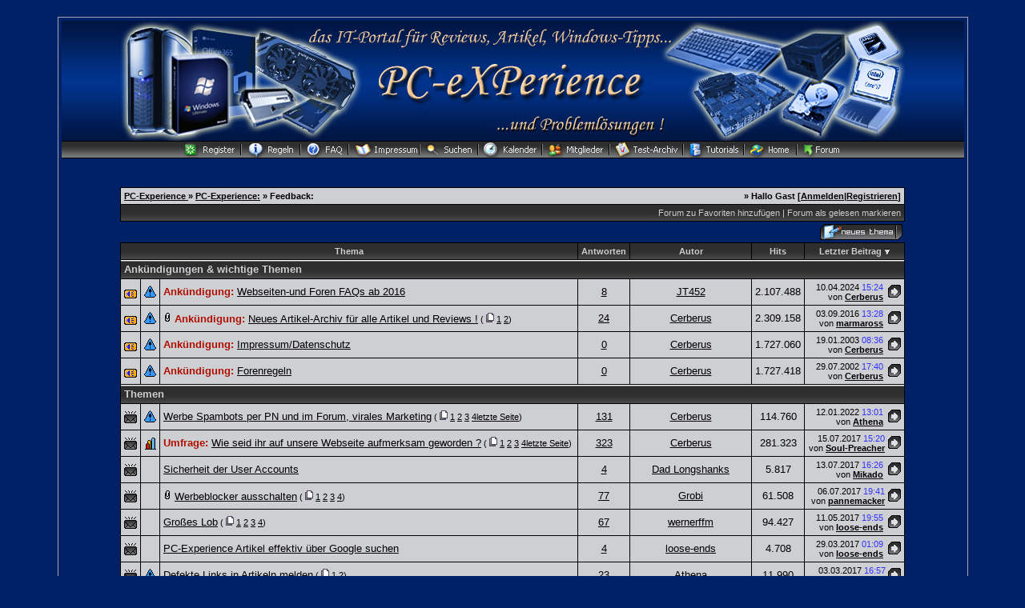

--- FILE ---
content_type: text/html; charset=Windows-1252
request_url: https://www.pc-experience.de/wbb2/board.php?boardid=40&sid=7590638e9f2c39479807a54d1a635a51
body_size: 7008
content:
<?xml version="1.0" encoding="Windows-1252 "?>
<!DOCTYPE html PUBLIC "-//W3C//DTD XHTML 1.0 Transitional//EN" "http://www.w3.org/TR/xhtml1/DTD/xhtml1-transitional.dtd">
<html xmlns="http://www.w3.org/1999/xhtml" dir="ltr" lang="de" xml:lang="de">
<head>
<title>PC-Experience  |  Feedback:</title>
<meta http-equiv="Content-Type" content="text/html; charset=Windows-1252 " />


<h1><title>PC-Experience - IT-Portal für Reviews, Artikel, Windows Tipps und Problemlösungen -</title></h1>
<meta name="Keywords" content="Reviews, Workshops, Windows Tipps, Anleitungen, News, Hardware, Tutorials, Windows Hilfe, Software Hilfe, Tests, Ratgeber" />
<meta name="Description" content="PC-Experience bietet Hardware Reviews, Workshops und Tutorials zu Hard- und Software-Themen, kostenlose technische Problemlösungen, Windows Tipps, Tricks, aktuelle News" />
<meta name="siteinfo" content="robots.txt" />
<meta name="page-type" content="Online Magazin" />
<meta name="robots" content="index, follow" />
<meta name="revisit-after" content="1 days" />
<meta name="audience" content="all" />
<meta name="doc-type" content="public" />
<meta name="classification" content="internet" />
<meta name="distribution" content="global" />
<meta name="Identifier-URL" content="https://www.pc-experience.de/" />
<meta name="copyright" content="PC-Experience" />
<meta name="publisher" content="PC-Experience" />
<meta name="author" content="PC-Experience" />
<meta name="date" content="2002-08-6T18:12:04+0100" />
<meta name="msvalidate.01" content="9E43B7FC360E56F1B151C17017D3C016" />
<meta http-equiv="imagetoolbar" content="false" />
<meta http-equiv="X-UA-Compatible" content="IE=EmulateIE7" /> 
<meta name="application-name" content="PC-Experience" />
<meta name="msapplication-tooltip" content="PC-Experience - das IT-Portal " />
<meta name="msapplication-task"  content="name=Artikel-Archiv;  action-uri=https://www.pc-experience.de/wbb2/Artikelarchiv.php; icon-uri=http://www.pc-experience.de/images/favicon2.ico" />
<meta name="msapplication-task"  content="name=Tutorials;  action-uri=https://www.pc-experience.de/wbb2/Artikel.php; icon-uri=http://www.pc-experience.de/images/favicon2.ico" />
<meta name="msapplication-task"  content="name=Reviews;  action-uri=https://www.pc-experience.de/wbb2/Reviews.php; icon-uri=http://www.pc-experience.de/images/favicon2.ico" />
<meta name="msapplication-task"  content="name=Forum;  action-uri=https://www.pc-experience.de/wbb2/index.php; icon-uri=http://www.pc-experience.de/images/favicon2.ico" />
<meta name="msapplication-starturl" content="https://www.pc-experience.de" />
<meta name="msapplication-window" content="width=1024;height=600" />
<meta name="format-detection" content="telephone=no" />
<meta name="y_key" content="1533fc859f429743" />
<meta http-equiv="content-Type" content="text/html; charset=iso-8859-1" />
<LINK REL="SHORTCUT ICON" HREF="https://www.pc-experience.de/images/favicon.ico" />
<link rel="canonical" href="https://www.pc-experience.de" />
<meta name="viewport" content="width=device-width, initial-scale=1.0" />

<link rel="index" href="index.php?sid=024e8fbe6cecc77da3f7b7edb76b7e3b" />
<link rel="help" href="misc.php?action=faq&amp;sid=024e8fbe6cecc77da3f7b7edb76b7e3b" />
<link rel="search" href="search.php?sid=024e8fbe6cecc77da3f7b7edb76b7e3b" />
<link rel="up" href="javascript:self.scrollTo(0,0);" />
<link rel="copyright" href="http://www.woltlab.de" />


<style type="text/css">
 <!--
body {
 color: #cecfd2;
 background-color: #002166;
 font-family: tahoma,helvetica;
 
}

body a:link, body a:visited, body a:active {
 color: #cecfd2;
 text-decoration: underline;
 
}
body a:hover {
 color: #cecfd2;
 text-decoration: none;
 
}


.logobackground {
 background-image: url(images/Logo_ecke.jpg); 
}



.mainpage {
 background-color: #002166;
}



.tableoutborder {
 background-color: #A3AAB1;
}



.tableinborder {
 background-color: #000000;
}

.threadline {
 color: #000000;
 background-color: #000000;
 height: 1px;
 border: 0;
}


.tabletitle {
 color: #cecfd2;
 background-color: 002166;
 background-image: url(images/cellpic.gif);
}


.tabletitle_fc {
 color: #cecfd2;
}


.inposttable {
 background-color: #cecfd2;
 
}

.tabletitle a:link, .tabletitle a:visited, .tabletitle a:active { 
 color: #cecfd2;
 text-decoration: none;
 
}
.tabletitle a:hover { 
 color: #cecfd2;
 text-decoration: underline;
 
}

.smallfont {
 font-size: 11px;
 font-family: Tahoma,Helvetica;
 color: #000000;
 
}

.normalfont {
 font-size: 13px;
 font-family: Tahoma,Helvetica;
 color: #000000;
 
}

.tablecat {
 color: #cecfd2;
 background-color: #002166;
 background-image: url(images/cellpic06.gif); }
.clsCursor { cursor: hand}
}


.tablecat_fc {
 color: #cecfd2;
}


.tablecat a:link, .tablecat a:visited, .tablecat a:active {
 color: #cecfd2;
 text-decoration: underline;
 
}
.tablecat a:hover { 
 color: #3333ff;
 text-decoration: none;
 
}

.tableb {
 color: #000000;
 background-color: #cecfd2;
 
}


.tableb_fc {
 color: #000000;
}


.tableb a:link, .tableb a:visited, .tableb a:active { 
 color: #000000;
 text-decoration: underline;
 
}
.tableb a:hover { 
 color: #000000;
 text-decoration: none;
 
}

.tablea {
 color: #000000;
 background-color: #cecfd2;
 
}


.tablea_fc {
 color: #000000;
}


.tablea a:link, .tablea a:visited, .tablea a:active {
 color: #000000;
 text-decoration: underline;
 
}
.tablea a:hover { 
 color: #3333ff;
 text-decoration: none;
 
}

.prefix {
 color: #b00e00;
 
 
 
}

.time {
 color: #3333ff;
 
 
 
}

.highlight {
 color: #ff162b;
 font-weight: bold;
 
 
}

select {
 font-size: 12px;
 font-family: tahoma,helvetica;
 color: #000000;
 background-color: #cecfd2;
 
}

textarea {
 font-size: 12px;
 font-family: tahoma,helvetica;
 color: #000000;
 background-color: #cecfd2;
 
}

.input {
 font-size: 12px;
 font-family: tahoma,helvetica;
 color: #000000;
 background-color: #cecfd2;
 border:1px solid #000000;
 border-top-width : 1px;
 border-right-width : 1px;
 border-bottom-width : 1px;
 border-left-width : 1px;
 text-indent : 2px;
}

.publicevent {
 color: #ef0022;
 
}

.privateevent {
 color: blue;
 
}

.hoverMenu {
 display: none;
 position: absolute;
 z-index: 10;
 padding: 5px;
 border: 1px solid #000000;
 color: #000000;
 background-color: #cecfd2;
}
.hoverMenu ul {
 list-style-type: none;
 margin: 0;
 padding: 0;
 
}
.hoverMenu ul li {
 text-align: left;
 padding: 0;
}

.todaycolor {color: #e12400;}



form {
 padding:0px;
 margin:0px;
}

pre {
 padding:0px;
 margin:0px;
}

-->
</style>
	



<link rel="first" href="board.php?boardid=40&amp;daysprune=1000&amp;sortfield=lastposttime&amp;sortorder=DESC&amp;page=1&amp;sid=024e8fbe6cecc77da3f7b7edb76b7e3b" />
<link rel="last" href="board.php?boardid=40&amp;daysprune=1000&amp;sortfield=lastposttime&amp;sortorder=DESC&amp;page=8&amp;sid=024e8fbe6cecc77da3f7b7edb76b7e3b" />

<link rel="next" href="board.php?boardid=40&amp;daysprune=1000&amp;sortfield=lastposttime&amp;sortorder=DESC&amp;page=2&amp;sid=024e8fbe6cecc77da3f7b7edb76b7e3b" />




<script type="text/javascript">
<!--
function who(threadid) {
 window.open("misc.php?action=whoposted&threadid="+threadid+"&sid=024e8fbe6cecc77da3f7b7edb76b7e3b", "moo", "toolbar=no,scrollbars=yes,resizable=yes,width=250,height=300");
}
//-->
</script>
</head>

<body>
<table style="width:90%" cellpadding="4" cellspacing="1" align="center" border="0" class="tableoutborder">
 <tr>
  <td class="mainpage" align="center">
   <table style="width:100%" border="0" cellspacing="0" cellpadding="0">
    <tr> 
     <td class="logobackground" align="center"><a href="index.php?sid=024e8fbe6cecc77da3f7b7edb76b7e3b"><img src="images/Logo5.jpg" border="0" alt="PC-Experience " title="PC-Experience " /></a></td>
    </tr>
   <tr>
     <td align="center" colspan="3" background="images/top_back_schwarz.gif" height="22" valign="top"><span class="smallfont"><a href="register.php?sid=024e8fbe6cecc77da3f7b7edb76b7e3b"><img src="images/top_register.gif" border="0" alt="Registrierung" title="Registrierung" /></a><a href="https://www.pc-experience.de/wbb2/thread.php?threadid=15"><img src="images/top_regeln.gif"
 border="0" alt="die Foren-Regeln" title="die Foren-Regeln von PC-Experience" /></a><a href="https://www.pc-experience.de/wbb2/thread.php?threadid=25254"><img src="images/top_faq.gif"
 border="0" alt="die 2016 überarbeiteten FAQs für unser CMS und das Forum" title="die Webseiten und Foren-FAQs ab 2016" /></a><a href="https://www.pc-experience.de/wbb2/thread.php?threadid=2239"><img src="images/top_impressum.gif"
 border="0" alt="Impressum und Datenschutz" title="das Impressum und der Datenschutz" /></a><a href="search.php?sid=024e8fbe6cecc77da3f7b7edb76b7e3b"><img src="images/top_search.gif" border="0" alt="Suche" title="Suche" /></a><a href="https://www.pc-experience.de/wbb2/calendar.php?sid="><img src="images/top_calender.gif" border="0" alt="Kalender" title="zu unserem Kalender" /></a><a href="https://www.pc-experience.de/wbb2/memberslist.php?sid="><img src="images/top_members.gif" border="0" alt="Mitgliederliste" title="die Mitgliederliste" /></a><a href="https://www.pc-experience.de/wbb2/Artikelarchiv.php"><img src="images/top-archiv.gif"
 border="0" alt="zu unseren Artikeln" title="zu unseren Hardware-Reviews und Software-Artikeln" /></a><a href="https://www.pc-experience.de/wbb2/Artikel.php"><img src="images/top_tutorials.gif"
 border="0" alt="Tutorials" title="die Tutorials, Ratgeber und Workshops von PC-Experience" /></a></a></a><a href="https://www.pc-experience.de"><img src="images/top_home.gif"
 border="0" alt="Zur Startseite" title="Zur neuen Homepage von PC-Experience" /></a><a href="index.php?sid=024e8fbe6cecc77da3f7b7edb76b7e3b"><img src="images/top_forum.gif" border="0" alt="zur Forenübersicht" title="zur Foren-Übersicht" alt="Zur Startseite" title="Zur Startseite" /></a></span></td>
    </tr>     
   </table><br />



<br />

<table cellpadding="4" cellspacing="1" border="0" style="width:87%" class="tableinborder">
 <tr>
  <td class="tablea"><table cellpadding="0" cellspacing="0" border="0" style="width:100%">
   <tr class="tablea_fc">
    <td align="left"><span class="smallfont"><b><a href="index.php?sid=024e8fbe6cecc77da3f7b7edb76b7e3b">PC-Experience </a> &raquo; <a href="board.php?boardid=56&amp;sid=024e8fbe6cecc77da3f7b7edb76b7e3b">PC-Experience:</a> &raquo; Feedback:</b></span></td>
    <td align="right"><span class="smallfont"><b>&raquo; Hallo Gast [<a href="login.php?sid=024e8fbe6cecc77da3f7b7edb76b7e3b">Anmelden</a>|<a href="register.php?sid=024e8fbe6cecc77da3f7b7edb76b7e3b">Registrieren</a>]</b></span></td>
   </tr>
  </table></td>
 </tr>
 <tr>
  <td class="tabletitle"><table cellpadding="0" cellspacing="0" border="0" style="width:100%">
   <tr class="tabletitle_fc">
    <td align="left"><span class="smallfont"><font color="#cecfd2"></span></td>
    <td align="right" valign="top"><span class="smallfont"><font color="#cecfd2"><a href="usercp.php?action=addsubscription&amp;boardid=40&amp;sid=024e8fbe6cecc77da3f7b7edb76b7e3b">Forum zu Favoriten hinzuf&uuml;gen</a> | <a href="markread.php?boardid=40&amp;sid=024e8fbe6cecc77da3f7b7edb76b7e3b">Forum als gelesen markieren</a></span></td>
   </tr>
  </table></td>
 </tr>
</table>



<table style="width:87%">
 <tr>
  <td align="left"><span class="smallfont">&nbsp;</span></td>
  <td align="right" valign="bottom"><a href="newthread.php?boardid=40&amp;sid=024e8fbe6cecc77da3f7b7edb76b7e3b"><img src="images/newthread.gif" border="0" alt="Neues Thema erstellen" title="Neues Thema erstellen" /></a></td>
 </tr>
</table>


 <form method="get" action="board.php">
<table cellpadding="4" cellspacing="1" border="0" style="width:87%" class="tableinborder">
 <tr align="center" class="smallfont">
  <td class="tabletitle" colspan="3"><b><a href="board.php?boardid=40&amp;page=1&amp;daysprune=1000&amp;sortfield=topic&amp;sortorder=ASC&amp;sid=024e8fbe6cecc77da3f7b7edb76b7e3b">Thema</a></b> </td>
  <td class="tabletitle" nowrap="nowrap"><b><a href="board.php?boardid=40&amp;page=1&amp;daysprune=1000&amp;sortfield=replycount&amp;sortorder=ASC&amp;sid=024e8fbe6cecc77da3f7b7edb76b7e3b">Antworten</a></b> </td>
  <td class="tabletitle" nowrap="nowrap"><b><a href="board.php?boardid=40&amp;page=1&amp;daysprune=1000&amp;sortfield=starter&amp;sortorder=ASC&amp;sid=024e8fbe6cecc77da3f7b7edb76b7e3b">Autor</a></b> </td>
  <td class="tabletitle" nowrap="nowrap"><b><a href="board.php?boardid=40&amp;page=1&amp;daysprune=1000&amp;sortfield=views&amp;sortorder=ASC&amp;sid=024e8fbe6cecc77da3f7b7edb76b7e3b">Hits</a></b> </td>
  
  <td class="tabletitle" nowrap="nowrap"><b><a href="board.php?boardid=40&amp;page=1&amp;daysprune=1000&amp;sortfield=lastposttime&amp;sortorder=ASC&amp;sid=024e8fbe6cecc77da3f7b7edb76b7e3b">Letzter Beitrag</a></b> <a href="board.php?boardid=40&amp;daysprune=1000&amp;sortfield=lastposttime&amp;sortorder=ASC&amp;sid=024e8fbe6cecc77da3f7b7edb76b7e3b"><img src="images/sortasc.gif" alt="" border="0" /></a></td>
 </tr>
 
 
   <tr>
    <td align="left" class="tablecat" colspan="7"><span class="normalfont"><font color="#cecfd2"><b>Ank&uuml;ndigungen &amp; wichtige Themen</b></span></td>
   </tr>
  
 
 <tr align="center">
  <td class="tablea"><img src="images/announce.gif" border="0" alt="" title="" /></td>
  <td class="tableb"><img src="images/icons/icon3.gif" border="0" alt="Achtung" title="Achtung" /></td>
  <td class="tablea" style="width:80%" align="left"><span class="normalfont">
  
  
  
    
  
  <span class="prefix">
  
  
  
  <b>Ank&uuml;ndigung:</b> 
  
  
  
  
  
  
  
  </span>
  <a href="thread.php?threadid=25254&amp;sid=024e8fbe6cecc77da3f7b7edb76b7e3b">Webseiten-und Foren FAQs ab 2016</a></span><span class="smallfont">
  
  
  
  </span></td>
  
  <td class="tableb"><span class="normalfont"><a href="javascript:who(25254)">8</a></span></td>
  <td class="tablea" style="width:20%"><span class="normalfont"><a href="profile.php?userid=1996&amp;sid=024e8fbe6cecc77da3f7b7edb76b7e3b">JT452</a></span></td>
  <td class="tableb"><span class="normalfont">2.107.488</span></td>
  
  <td class="tablea" align="left"><table cellpadding="0" cellspacing="0" border="0" style="width:100%">
   <tr align="right" class="tablea_fc">
    <td align="right" nowrap="nowrap"><span class="smallfont">10.04.2024 <span class="time">15:24</span><br />
    von <b><a href="profile.php?userid=1&amp;sid=024e8fbe6cecc77da3f7b7edb76b7e3b">Cerberus</a></b></span></td>
    <td nowrap="nowrap"><span class="smallfont">&nbsp;<a href="thread.php?threadid=25254&amp;goto=lastpost&amp;sid=024e8fbe6cecc77da3f7b7edb76b7e3b"><img src="images/lastpost.gif" alt="Zum letzten Beitrag gehen" title="Zum letzten Beitrag gehen" border="0" /></a></span></td>
   </tr>
  </table></td>
 </tr><tr align="center">
  <td class="tablea"><img src="images/announce.gif" border="0" alt="" title="" /></td>
  <td class="tableb"><img src="images/icons/icon3.gif" border="0" alt="Achtung" title="Achtung" /></td>
  <td class="tablea" style="width:80%" align="left"><span class="normalfont">
  
  <img src="images/paperclip.gif" border="0" alt="2 Dateianh&auml;nge enthalten" title="2 Dateianh&auml;nge enthalten" /> 
  
    
  
  <span class="prefix">
  
  
  
  <b>Ank&uuml;ndigung:</b> 
  
  
  
  
  
  
  
  </span>
  <a href="thread.php?threadid=11694&amp;sid=024e8fbe6cecc77da3f7b7edb76b7e3b">Neues Artikel-Archiv für alle Artikel und Reviews !</a></span><span class="smallfont"> ( <img src="images/multipage.gif" border="0" alt="" title="" /> <a href="thread.php?threadid=11694&amp;page=1&amp;sid=024e8fbe6cecc77da3f7b7edb76b7e3b">1</a> <a href="thread.php?threadid=11694&amp;page=2&amp;sid=024e8fbe6cecc77da3f7b7edb76b7e3b">2</a>)</span><span class="smallfont">
  
  
  
  </span></td>
  
  <td class="tableb"><span class="normalfont"><a href="javascript:who(11694)">24</a></span></td>
  <td class="tablea" style="width:20%"><span class="normalfont"><a href="profile.php?userid=1&amp;sid=024e8fbe6cecc77da3f7b7edb76b7e3b">Cerberus</a></span></td>
  <td class="tableb"><span class="normalfont">2.309.158</span></td>
  
  <td class="tablea" align="left"><table cellpadding="0" cellspacing="0" border="0" style="width:100%">
   <tr align="right" class="tablea_fc">
    <td align="right" nowrap="nowrap"><span class="smallfont">03.09.2016 <span class="time">13:28</span><br />
    von <b><a href="profile.php?userid=125873&amp;sid=024e8fbe6cecc77da3f7b7edb76b7e3b">marmaross</a></b></span></td>
    <td nowrap="nowrap"><span class="smallfont">&nbsp;<a href="thread.php?threadid=11694&amp;goto=lastpost&amp;sid=024e8fbe6cecc77da3f7b7edb76b7e3b"><img src="images/lastpost.gif" alt="Zum letzten Beitrag gehen" title="Zum letzten Beitrag gehen" border="0" /></a></span></td>
   </tr>
  </table></td>
 </tr><tr align="center">
  <td class="tablea"><img src="images/announce.gif" border="0" alt="" title="" /></td>
  <td class="tableb"><img src="images/icons/icon3.gif" border="0" alt="Achtung" title="Achtung" /></td>
  <td class="tablea" style="width:80%" align="left"><span class="normalfont">
  
  
  
    
  
  <span class="prefix">
  
  
  
  <b>Ank&uuml;ndigung:</b> 
  
  
  
  
  
  
  
  </span>
  <a href="thread.php?threadid=2239&amp;sid=024e8fbe6cecc77da3f7b7edb76b7e3b">Impressum/Datenschutz</a></span><span class="smallfont">
  
  
  
  </span></td>
  
  <td class="tableb"><span class="normalfont"><a href="javascript:who(2239)">0</a></span></td>
  <td class="tablea" style="width:20%"><span class="normalfont"><a href="profile.php?userid=1&amp;sid=024e8fbe6cecc77da3f7b7edb76b7e3b">Cerberus</a></span></td>
  <td class="tableb"><span class="normalfont">1.727.060</span></td>
  
  <td class="tablea" align="left"><table cellpadding="0" cellspacing="0" border="0" style="width:100%">
   <tr align="right" class="tablea_fc">
    <td align="right" nowrap="nowrap"><span class="smallfont">19.01.2003 <span class="time">08:36</span><br />
    von <b><a href="profile.php?userid=1&amp;sid=024e8fbe6cecc77da3f7b7edb76b7e3b">Cerberus</a></b></span></td>
    <td nowrap="nowrap"><span class="smallfont">&nbsp;<a href="thread.php?threadid=2239&amp;goto=lastpost&amp;sid=024e8fbe6cecc77da3f7b7edb76b7e3b"><img src="images/lastpost.gif" alt="Zum letzten Beitrag gehen" title="Zum letzten Beitrag gehen" border="0" /></a></span></td>
   </tr>
  </table></td>
 </tr><tr align="center">
  <td class="tablea"><img src="images/announce.gif" border="0" alt="" title="" /></td>
  <td class="tableb"><img src="images/icons/icon3.gif" border="0" alt="Achtung" title="Achtung" /></td>
  <td class="tablea" style="width:80%" align="left"><span class="normalfont">
  
  
  
    
  
  <span class="prefix">
  
  
  
  <b>Ank&uuml;ndigung:</b> 
  
  
  
  
  
  
  
  </span>
  <a href="thread.php?threadid=15&amp;sid=024e8fbe6cecc77da3f7b7edb76b7e3b">Forenregeln</a></span><span class="smallfont">
  
  
  
  </span></td>
  
  <td class="tableb"><span class="normalfont"><a href="javascript:who(15)">0</a></span></td>
  <td class="tablea" style="width:20%"><span class="normalfont"><a href="profile.php?userid=1&amp;sid=024e8fbe6cecc77da3f7b7edb76b7e3b">Cerberus</a></span></td>
  <td class="tableb"><span class="normalfont">1.727.418</span></td>
  
  <td class="tablea" align="left"><table cellpadding="0" cellspacing="0" border="0" style="width:100%">
   <tr align="right" class="tablea_fc">
    <td align="right" nowrap="nowrap"><span class="smallfont">29.07.2002 <span class="time">17:40</span><br />
    von <b><a href="profile.php?userid=1&amp;sid=024e8fbe6cecc77da3f7b7edb76b7e3b">Cerberus</a></b></span></td>
    <td nowrap="nowrap"><span class="smallfont">&nbsp;<a href="thread.php?threadid=15&amp;goto=lastpost&amp;sid=024e8fbe6cecc77da3f7b7edb76b7e3b"><img src="images/lastpost.gif" alt="Zum letzten Beitrag gehen" title="Zum letzten Beitrag gehen" border="0" /></a></span></td>
   </tr>
  </table></td>
 </tr>
 
 
   <tr>
    <td align="left" class="tablecat" colspan="7"><span class="normalfont"><font color="#cecfd2"><b>Themen</b></span></td>
   </tr>
  
 
 <tr align="center">
  <td class="tablea"><img src="images/hotfolder.gif" border="0" alt="" title="" /></td>
  <td class="tableb"><img src="images/icons/icon3.gif" border="0" alt="Achtung" title="Achtung" /></td>
  <td class="tablea" style="width:80%" align="left"><span class="normalfont">
  
  
  
    
  
  <span class="prefix">
  
  
  
  
  
  
  
  
  
  
  
  </span>
  <a href="thread.php?threadid=26574&amp;sid=024e8fbe6cecc77da3f7b7edb76b7e3b">Werbe Spambots per PN und im Forum, virales Marketing</a></span><span class="smallfont"> ( <img src="images/multipage.gif" border="0" alt="" title="" /> <a href="thread.php?threadid=26574&amp;page=1&amp;sid=024e8fbe6cecc77da3f7b7edb76b7e3b">1</a> <a href="thread.php?threadid=26574&amp;page=2&amp;sid=024e8fbe6cecc77da3f7b7edb76b7e3b">2</a> <a href="thread.php?threadid=26574&amp;page=3&amp;sid=024e8fbe6cecc77da3f7b7edb76b7e3b">3</a> <a href="thread.php?threadid=26574&amp;page=4&amp;sid=024e8fbe6cecc77da3f7b7edb76b7e3b">4</a><a href="thread.php?threadid=26574&amp;page=7&amp;sid=024e8fbe6cecc77da3f7b7edb76b7e3b">letzte Seite</a>)</span><span class="smallfont">
  
  
  
  </span></td>
  
  <td class="tableb"><span class="normalfont"><a href="javascript:who(26574)">131</a></span></td>
  <td class="tablea" style="width:20%"><span class="normalfont"><a href="profile.php?userid=1&amp;sid=024e8fbe6cecc77da3f7b7edb76b7e3b">Cerberus</a></span></td>
  <td class="tableb"><span class="normalfont">114.760</span></td>
  
  <td class="tablea" align="left"><table cellpadding="0" cellspacing="0" border="0" style="width:100%">
   <tr align="right" class="tablea_fc">
    <td align="right" nowrap="nowrap"><span class="smallfont">12.01.2022 <span class="time">13:01</span><br />
    von <b><a href="profile.php?userid=2&amp;sid=024e8fbe6cecc77da3f7b7edb76b7e3b">Athena</a></b></span></td>
    <td nowrap="nowrap"><span class="smallfont">&nbsp;<a href="thread.php?threadid=26574&amp;goto=lastpost&amp;sid=024e8fbe6cecc77da3f7b7edb76b7e3b"><img src="images/lastpost.gif" alt="Zum letzten Beitrag gehen" title="Zum letzten Beitrag gehen" border="0" /></a></span></td>
   </tr>
  </table></td>
 </tr><tr align="center">
  <td class="tablea"><img src="images/hotfolder.gif" border="0" alt="" title="" /></td>
  <td class="tableb"><img src="images/poll.gif" border="0" alt="" title="" /></td>
  <td class="tablea" style="width:80%" align="left"><span class="normalfont">
  
  
  
    
  
  <span class="prefix">
  
  
  
  
  
  
  
  <b>Umfrage:</b> 
  
  
  
  </span>
  <a href="thread.php?threadid=1215&amp;sid=024e8fbe6cecc77da3f7b7edb76b7e3b">Wie seid ihr auf unsere Webseite aufmerksam geworden ?</a></span><span class="smallfont"> ( <img src="images/multipage.gif" border="0" alt="" title="" /> <a href="thread.php?threadid=1215&amp;page=1&amp;sid=024e8fbe6cecc77da3f7b7edb76b7e3b">1</a> <a href="thread.php?threadid=1215&amp;page=2&amp;sid=024e8fbe6cecc77da3f7b7edb76b7e3b">2</a> <a href="thread.php?threadid=1215&amp;page=3&amp;sid=024e8fbe6cecc77da3f7b7edb76b7e3b">3</a> <a href="thread.php?threadid=1215&amp;page=4&amp;sid=024e8fbe6cecc77da3f7b7edb76b7e3b">4</a><a href="thread.php?threadid=1215&amp;page=17&amp;sid=024e8fbe6cecc77da3f7b7edb76b7e3b">letzte Seite</a>)</span><span class="smallfont">
  
  
  
  </span></td>
  
  <td class="tableb"><span class="normalfont"><a href="javascript:who(1215)">323</a></span></td>
  <td class="tablea" style="width:20%"><span class="normalfont"><a href="profile.php?userid=1&amp;sid=024e8fbe6cecc77da3f7b7edb76b7e3b">Cerberus</a></span></td>
  <td class="tableb"><span class="normalfont">281.323</span></td>
  
  <td class="tablea" align="left"><table cellpadding="0" cellspacing="0" border="0" style="width:100%">
   <tr align="right" class="tablea_fc">
    <td align="right" nowrap="nowrap"><span class="smallfont">15.07.2017 <span class="time">15:20</span><br />
    von <b><a href="profile.php?userid=149020&amp;sid=024e8fbe6cecc77da3f7b7edb76b7e3b">Soul-Preacher</a></b></span></td>
    <td nowrap="nowrap"><span class="smallfont">&nbsp;<a href="thread.php?threadid=1215&amp;goto=lastpost&amp;sid=024e8fbe6cecc77da3f7b7edb76b7e3b"><img src="images/lastpost.gif" alt="Zum letzten Beitrag gehen" title="Zum letzten Beitrag gehen" border="0" /></a></span></td>
   </tr>
  </table></td>
 </tr><tr align="center">
  <td class="tablea"><img src="images/hotfolder.gif" border="0" alt="" title="" /></td>
  <td class="tableb">&nbsp;</td>
  <td class="tablea" style="width:80%" align="left"><span class="normalfont">
  
  
  
    
  
  <span class="prefix">
  
  
  
  
  
  
  
  
  
  
  
  </span>
  <a href="thread.php?threadid=38881&amp;sid=024e8fbe6cecc77da3f7b7edb76b7e3b">Sicherheit der User Accounts</a></span><span class="smallfont">
  
  
  
  </span></td>
  
  <td class="tableb"><span class="normalfont"><a href="javascript:who(38881)">4</a></span></td>
  <td class="tablea" style="width:20%"><span class="normalfont"><a href="profile.php?userid=2354&amp;sid=024e8fbe6cecc77da3f7b7edb76b7e3b">Dad Longshanks</a></span></td>
  <td class="tableb"><span class="normalfont">5.817</span></td>
  
  <td class="tablea" align="left"><table cellpadding="0" cellspacing="0" border="0" style="width:100%">
   <tr align="right" class="tablea_fc">
    <td align="right" nowrap="nowrap"><span class="smallfont">13.07.2017 <span class="time">16:26</span><br />
    von <b><a href="profile.php?userid=456&amp;sid=024e8fbe6cecc77da3f7b7edb76b7e3b">Mikado</a></b></span></td>
    <td nowrap="nowrap"><span class="smallfont">&nbsp;<a href="thread.php?threadid=38881&amp;goto=lastpost&amp;sid=024e8fbe6cecc77da3f7b7edb76b7e3b"><img src="images/lastpost.gif" alt="Zum letzten Beitrag gehen" title="Zum letzten Beitrag gehen" border="0" /></a></span></td>
   </tr>
  </table></td>
 </tr><tr align="center">
  <td class="tablea"><img src="images/hotfolder.gif" border="0" alt="" title="" /></td>
  <td class="tableb">&nbsp;</td>
  <td class="tablea" style="width:80%" align="left"><span class="normalfont">
  
  <img src="images/paperclip.gif" border="0" alt="2 Dateianh&auml;nge enthalten" title="2 Dateianh&auml;nge enthalten" /> 
  
    
  
  <span class="prefix">
  
  
  
  
  
  
  
  
  
  
  
  </span>
  <a href="thread.php?threadid=32567&amp;sid=024e8fbe6cecc77da3f7b7edb76b7e3b">Werbeblocker ausschalten</a></span><span class="smallfont"> ( <img src="images/multipage.gif" border="0" alt="" title="" /> <a href="thread.php?threadid=32567&amp;page=1&amp;sid=024e8fbe6cecc77da3f7b7edb76b7e3b">1</a> <a href="thread.php?threadid=32567&amp;page=2&amp;sid=024e8fbe6cecc77da3f7b7edb76b7e3b">2</a> <a href="thread.php?threadid=32567&amp;page=3&amp;sid=024e8fbe6cecc77da3f7b7edb76b7e3b">3</a> <a href="thread.php?threadid=32567&amp;page=4&amp;sid=024e8fbe6cecc77da3f7b7edb76b7e3b">4</a>)</span><span class="smallfont">
  
  
  
  </span></td>
  
  <td class="tableb"><span class="normalfont"><a href="javascript:who(32567)">77</a></span></td>
  <td class="tablea" style="width:20%"><span class="normalfont"><a href="profile.php?userid=449&amp;sid=024e8fbe6cecc77da3f7b7edb76b7e3b">Grobi</a></span></td>
  <td class="tableb"><span class="normalfont">61.508</span></td>
  
  <td class="tablea" align="left"><table cellpadding="0" cellspacing="0" border="0" style="width:100%">
   <tr align="right" class="tablea_fc">
    <td align="right" nowrap="nowrap"><span class="smallfont">06.07.2017 <span class="time">19:41</span><br />
    von <b><a href="profile.php?userid=148997&amp;sid=024e8fbe6cecc77da3f7b7edb76b7e3b">pannemacker</a></b></span></td>
    <td nowrap="nowrap"><span class="smallfont">&nbsp;<a href="thread.php?threadid=32567&amp;goto=lastpost&amp;sid=024e8fbe6cecc77da3f7b7edb76b7e3b"><img src="images/lastpost.gif" alt="Zum letzten Beitrag gehen" title="Zum letzten Beitrag gehen" border="0" /></a></span></td>
   </tr>
  </table></td>
 </tr><tr align="center">
  <td class="tablea"><img src="images/hotfolder.gif" border="0" alt="" title="" /></td>
  <td class="tableb">&nbsp;</td>
  <td class="tablea" style="width:80%" align="left"><span class="normalfont">
  
  
  
    
  
  <span class="prefix">
  
  
  
  
  
  
  
  
  
  
  
  </span>
  <a href="thread.php?threadid=26724&amp;sid=024e8fbe6cecc77da3f7b7edb76b7e3b">Großes Lob</a></span><span class="smallfont"> ( <img src="images/multipage.gif" border="0" alt="" title="" /> <a href="thread.php?threadid=26724&amp;page=1&amp;sid=024e8fbe6cecc77da3f7b7edb76b7e3b">1</a> <a href="thread.php?threadid=26724&amp;page=2&amp;sid=024e8fbe6cecc77da3f7b7edb76b7e3b">2</a> <a href="thread.php?threadid=26724&amp;page=3&amp;sid=024e8fbe6cecc77da3f7b7edb76b7e3b">3</a> <a href="thread.php?threadid=26724&amp;page=4&amp;sid=024e8fbe6cecc77da3f7b7edb76b7e3b">4</a>)</span><span class="smallfont">
  
  
  
  </span></td>
  
  <td class="tableb"><span class="normalfont"><a href="javascript:who(26724)">67</a></span></td>
  <td class="tablea" style="width:20%"><span class="normalfont"><a href="profile.php?userid=17362&amp;sid=024e8fbe6cecc77da3f7b7edb76b7e3b">wernerffm</a></span></td>
  <td class="tableb"><span class="normalfont">94.427</span></td>
  
  <td class="tablea" align="left"><table cellpadding="0" cellspacing="0" border="0" style="width:100%">
   <tr align="right" class="tablea_fc">
    <td align="right" nowrap="nowrap"><span class="smallfont">11.05.2017 <span class="time">19:55</span><br />
    von <b><a href="profile.php?userid=138910&amp;sid=024e8fbe6cecc77da3f7b7edb76b7e3b">loose-ends</a></b></span></td>
    <td nowrap="nowrap"><span class="smallfont">&nbsp;<a href="thread.php?threadid=26724&amp;goto=lastpost&amp;sid=024e8fbe6cecc77da3f7b7edb76b7e3b"><img src="images/lastpost.gif" alt="Zum letzten Beitrag gehen" title="Zum letzten Beitrag gehen" border="0" /></a></span></td>
   </tr>
  </table></td>
 </tr><tr align="center">
  <td class="tablea"><img src="images/hotfolder.gif" border="0" alt="" title="" /></td>
  <td class="tableb">&nbsp;</td>
  <td class="tablea" style="width:80%" align="left"><span class="normalfont">
  
  
  
    
  
  <span class="prefix">
  
  
  
  
  
  
  
  
  
  
  
  </span>
  <a href="thread.php?threadid=38571&amp;sid=024e8fbe6cecc77da3f7b7edb76b7e3b">PC-Experience Artikel effektiv über Google suchen</a></span><span class="smallfont">
  
  
  
  </span></td>
  
  <td class="tableb"><span class="normalfont"><a href="javascript:who(38571)">4</a></span></td>
  <td class="tablea" style="width:20%"><span class="normalfont"><a href="profile.php?userid=138910&amp;sid=024e8fbe6cecc77da3f7b7edb76b7e3b">loose-ends</a></span></td>
  <td class="tableb"><span class="normalfont">4.708</span></td>
  
  <td class="tablea" align="left"><table cellpadding="0" cellspacing="0" border="0" style="width:100%">
   <tr align="right" class="tablea_fc">
    <td align="right" nowrap="nowrap"><span class="smallfont">29.03.2017 <span class="time">01:09</span><br />
    von <b><a href="profile.php?userid=138910&amp;sid=024e8fbe6cecc77da3f7b7edb76b7e3b">loose-ends</a></b></span></td>
    <td nowrap="nowrap"><span class="smallfont">&nbsp;<a href="thread.php?threadid=38571&amp;goto=lastpost&amp;sid=024e8fbe6cecc77da3f7b7edb76b7e3b"><img src="images/lastpost.gif" alt="Zum letzten Beitrag gehen" title="Zum letzten Beitrag gehen" border="0" /></a></span></td>
   </tr>
  </table></td>
 </tr><tr align="center">
  <td class="tablea"><img src="images/hotfolder.gif" border="0" alt="" title="" /></td>
  <td class="tableb"><img src="images/icons/icon3.gif" border="0" alt="Achtung" title="Achtung" /></td>
  <td class="tablea" style="width:80%" align="left"><span class="normalfont">
  
  
  
    
  
  <span class="prefix">
  
  
  
  
  
  
  
  
  
  
  
  </span>
  <a href="thread.php?threadid=37558&amp;sid=024e8fbe6cecc77da3f7b7edb76b7e3b">Defekte Links in Artikeln melden</a></span><span class="smallfont"> ( <img src="images/multipage.gif" border="0" alt="" title="" /> <a href="thread.php?threadid=37558&amp;page=1&amp;sid=024e8fbe6cecc77da3f7b7edb76b7e3b">1</a> <a href="thread.php?threadid=37558&amp;page=2&amp;sid=024e8fbe6cecc77da3f7b7edb76b7e3b">2</a>)</span><span class="smallfont">
  
  
  
  </span></td>
  
  <td class="tableb"><span class="normalfont"><a href="javascript:who(37558)">23</a></span></td>
  <td class="tablea" style="width:20%"><span class="normalfont"><a href="profile.php?userid=2&amp;sid=024e8fbe6cecc77da3f7b7edb76b7e3b">Athena</a></span></td>
  <td class="tableb"><span class="normalfont">11.990</span></td>
  
  <td class="tablea" align="left"><table cellpadding="0" cellspacing="0" border="0" style="width:100%">
   <tr align="right" class="tablea_fc">
    <td align="right" nowrap="nowrap"><span class="smallfont">03.03.2017 <span class="time">16:57</span><br />
    von <b><a href="profile.php?userid=470&amp;sid=024e8fbe6cecc77da3f7b7edb76b7e3b">Thunderstorm</a></b></span></td>
    <td nowrap="nowrap"><span class="smallfont">&nbsp;<a href="thread.php?threadid=37558&amp;goto=lastpost&amp;sid=024e8fbe6cecc77da3f7b7edb76b7e3b"><img src="images/lastpost.gif" alt="Zum letzten Beitrag gehen" title="Zum letzten Beitrag gehen" border="0" /></a></span></td>
   </tr>
  </table></td>
 </tr><tr align="center">
  <td class="tablea"><img src="images/hotfolder.gif" border="0" alt="" title="" /></td>
  <td class="tableb"><img src="images/icons/icon16.gif" border="0" alt="Daumen hoch!" title="Daumen hoch!" /></td>
  <td class="tablea" style="width:80%" align="left"><span class="normalfont">
  
  
  
    
  
  <span class="prefix">
  
  
  
  
  
  
  
  
  
  
  
  </span>
  <a href="thread.php?threadid=33473&amp;sid=024e8fbe6cecc77da3f7b7edb76b7e3b">der 1.000.000 Post</a></span><span class="smallfont">
  
  
  
  </span></td>
  
  <td class="tableb"><span class="normalfont"><a href="javascript:who(33473)">8</a></span></td>
  <td class="tablea" style="width:20%"><span class="normalfont"><a href="profile.php?userid=448&amp;sid=024e8fbe6cecc77da3f7b7edb76b7e3b">Nightwash</a></span></td>
  <td class="tableb"><span class="normalfont">8.797</span></td>
  
  <td class="tablea" align="left"><table cellpadding="0" cellspacing="0" border="0" style="width:100%">
   <tr align="right" class="tablea_fc">
    <td align="right" nowrap="nowrap"><span class="smallfont">17.02.2017 <span class="time">15:39</span><br />
    von <b><a href="profile.php?userid=148977&amp;sid=024e8fbe6cecc77da3f7b7edb76b7e3b">Red-Sniper</a></b></span></td>
    <td nowrap="nowrap"><span class="smallfont">&nbsp;<a href="thread.php?threadid=33473&amp;goto=lastpost&amp;sid=024e8fbe6cecc77da3f7b7edb76b7e3b"><img src="images/lastpost.gif" alt="Zum letzten Beitrag gehen" title="Zum letzten Beitrag gehen" border="0" /></a></span></td>
   </tr>
  </table></td>
 </tr><tr align="center">
  <td class="tablea"><img src="images/hotfolder.gif" border="0" alt="" title="" /></td>
  <td class="tableb">&nbsp;</td>
  <td class="tablea" style="width:80%" align="left"><span class="normalfont">
  
  
  
    
  
  <span class="prefix">
  
  
  
  
  
  
  
  
  
  
  
  </span>
  <a href="thread.php?threadid=38286&amp;sid=024e8fbe6cecc77da3f7b7edb76b7e3b">Darf man im Internet noch verlinken?</a></span><span class="smallfont">
  
  
  
  </span></td>
  
  <td class="tableb"><span class="normalfont"><a href="javascript:who(38286)">2</a></span></td>
  <td class="tablea" style="width:20%"><span class="normalfont"><a href="profile.php?userid=2354&amp;sid=024e8fbe6cecc77da3f7b7edb76b7e3b">Dad Longshanks</a></span></td>
  <td class="tableb"><span class="normalfont">4.346</span></td>
  
  <td class="tablea" align="left"><table cellpadding="0" cellspacing="0" border="0" style="width:100%">
   <tr align="right" class="tablea_fc">
    <td align="right" nowrap="nowrap"><span class="smallfont">16.12.2016 <span class="time">00:34</span><br />
    von <b><a href="profile.php?userid=448&amp;sid=024e8fbe6cecc77da3f7b7edb76b7e3b">Nightwash</a></b></span></td>
    <td nowrap="nowrap"><span class="smallfont">&nbsp;<a href="thread.php?threadid=38286&amp;goto=lastpost&amp;sid=024e8fbe6cecc77da3f7b7edb76b7e3b"><img src="images/lastpost.gif" alt="Zum letzten Beitrag gehen" title="Zum letzten Beitrag gehen" border="0" /></a></span></td>
   </tr>
  </table></td>
 </tr><tr align="center">
  <td class="tablea"><img src="images/hotfolder.gif" border="0" alt="" title="" /></td>
  <td class="tableb"><img src="images/icons/icon3.gif" border="0" alt="Achtung" title="Achtung" /></td>
  <td class="tablea" style="width:80%" align="left"><span class="normalfont">
  
  <img src="images/paperclip.gif" border="0" alt="1 Dateianh&auml;nge enthalten" title="1 Dateianh&auml;nge enthalten" /> 
  
    
  
  <span class="prefix">
  
  
  
  
  
  
  
  
  
  
  
  </span>
  <a href="thread.php?threadid=33591&amp;sid=024e8fbe6cecc77da3f7b7edb76b7e3b">Der PC-Experience 2012 Relaunch Fehler-und Problemthread</a></span><span class="smallfont"> ( <img src="images/multipage.gif" border="0" alt="" title="" /> <a href="thread.php?threadid=33591&amp;page=1&amp;sid=024e8fbe6cecc77da3f7b7edb76b7e3b">1</a> <a href="thread.php?threadid=33591&amp;page=2&amp;sid=024e8fbe6cecc77da3f7b7edb76b7e3b">2</a> <a href="thread.php?threadid=33591&amp;page=3&amp;sid=024e8fbe6cecc77da3f7b7edb76b7e3b">3</a> <a href="thread.php?threadid=33591&amp;page=4&amp;sid=024e8fbe6cecc77da3f7b7edb76b7e3b">4</a><a href="thread.php?threadid=33591&amp;page=5&amp;sid=024e8fbe6cecc77da3f7b7edb76b7e3b">letzte Seite</a>)</span><span class="smallfont">
  
  
  
  </span></td>
  
  <td class="tableb"><span class="normalfont"><a href="javascript:who(33591)">91</a></span></td>
  <td class="tablea" style="width:20%"><span class="normalfont"><a href="profile.php?userid=1&amp;sid=024e8fbe6cecc77da3f7b7edb76b7e3b">Cerberus</a></span></td>
  <td class="tableb"><span class="normalfont">59.423</span></td>
  
  <td class="tablea" align="left"><table cellpadding="0" cellspacing="0" border="0" style="width:100%">
   <tr align="right" class="tablea_fc">
    <td align="right" nowrap="nowrap"><span class="smallfont">12.07.2016 <span class="time">17:24</span><br />
    von <b><a href="profile.php?userid=1&amp;sid=024e8fbe6cecc77da3f7b7edb76b7e3b">Cerberus</a></b></span></td>
    <td nowrap="nowrap"><span class="smallfont">&nbsp;<a href="thread.php?threadid=33591&amp;goto=lastpost&amp;sid=024e8fbe6cecc77da3f7b7edb76b7e3b"><img src="images/lastpost.gif" alt="Zum letzten Beitrag gehen" title="Zum letzten Beitrag gehen" border="0" /></a></span></td>
   </tr>
  </table></td>
 </tr><tr align="center">
  <td class="tablea"><img src="images/hotfolder.gif" border="0" alt="" title="" /></td>
  <td class="tableb">&nbsp;</td>
  <td class="tablea" style="width:80%" align="left"><span class="normalfont">
  
  
  
    
  
  <span class="prefix">
  
  
  
  
  
  
  
  
  
  
  
  </span>
  <a href="thread.php?threadid=37754&amp;sid=024e8fbe6cecc77da3f7b7edb76b7e3b">Überschriften Änderung ?</a></span><span class="smallfont">
  
  
  
  </span></td>
  
  <td class="tableb"><span class="normalfont"><a href="javascript:who(37754)">4</a></span></td>
  <td class="tablea" style="width:20%"><span class="normalfont"><a href="profile.php?userid=590&amp;sid=024e8fbe6cecc77da3f7b7edb76b7e3b">Peschel</a></span></td>
  <td class="tableb"><span class="normalfont">4.844</span></td>
  
  <td class="tablea" align="left"><table cellpadding="0" cellspacing="0" border="0" style="width:100%">
   <tr align="right" class="tablea_fc">
    <td align="right" nowrap="nowrap"><span class="smallfont">10.06.2016 <span class="time">19:19</span><br />
    von <b><a href="profile.php?userid=590&amp;sid=024e8fbe6cecc77da3f7b7edb76b7e3b">Peschel</a></b></span></td>
    <td nowrap="nowrap"><span class="smallfont">&nbsp;<a href="thread.php?threadid=37754&amp;goto=lastpost&amp;sid=024e8fbe6cecc77da3f7b7edb76b7e3b"><img src="images/lastpost.gif" alt="Zum letzten Beitrag gehen" title="Zum letzten Beitrag gehen" border="0" /></a></span></td>
   </tr>
  </table></td>
 </tr><tr align="center">
  <td class="tablea"><img src="images/hotfolder.gif" border="0" alt="" title="" /></td>
  <td class="tableb"><img src="images/icons/icon16.gif" border="0" alt="Daumen hoch!" title="Daumen hoch!" /></td>
  <td class="tablea" style="width:80%" align="left"><span class="normalfont">
  
  
  
    
  
  <span class="prefix">
  
  
  
  
  
  
  
  
  
  
  
  </span>
  <a href="thread.php?threadid=37714&amp;sid=024e8fbe6cecc77da3f7b7edb76b7e3b">Danke für eure tollen Artikel</a></span><span class="smallfont">
  
  
  
  </span></td>
  
  <td class="tableb"><span class="normalfont"><a href="javascript:who(37714)">2</a></span></td>
  <td class="tablea" style="width:20%"><span class="normalfont"><a href="profile.php?userid=51516&amp;sid=024e8fbe6cecc77da3f7b7edb76b7e3b">tippyhamburg</a></span></td>
  <td class="tableb"><span class="normalfont">4.424</span></td>
  
  <td class="tablea" align="left"><table cellpadding="0" cellspacing="0" border="0" style="width:100%">
   <tr align="right" class="tablea_fc">
    <td align="right" nowrap="nowrap"><span class="smallfont">02.06.2016 <span class="time">20:05</span><br />
    von <b><a href="profile.php?userid=61356&amp;sid=024e8fbe6cecc77da3f7b7edb76b7e3b">slinx</a></b></span></td>
    <td nowrap="nowrap"><span class="smallfont">&nbsp;<a href="thread.php?threadid=37714&amp;goto=lastpost&amp;sid=024e8fbe6cecc77da3f7b7edb76b7e3b"><img src="images/lastpost.gif" alt="Zum letzten Beitrag gehen" title="Zum letzten Beitrag gehen" border="0" /></a></span></td>
   </tr>
  </table></td>
 </tr><tr align="center">
  <td class="tablea"><img src="images/hotfolder.gif" border="0" alt="" title="" /></td>
  <td class="tableb">&nbsp;</td>
  <td class="tablea" style="width:80%" align="left"><span class="normalfont">
  
  
  
    
  
  <span class="prefix">
  
  
  
  
  
  
  
  
  
  
  
  </span>
  <a href="thread.php?threadid=31877&amp;sid=024e8fbe6cecc77da3f7b7edb76b7e3b">pc-experience unterstützen, wie?</a></span><span class="smallfont">
  
  
  
  </span></td>
  
  <td class="tableb"><span class="normalfont"><a href="javascript:who(31877)">19</a></span></td>
  <td class="tablea" style="width:20%"><span class="normalfont"><a href="profile.php?userid=61191&amp;sid=024e8fbe6cecc77da3f7b7edb76b7e3b">Rennrad_Uni</a></span></td>
  <td class="tableb"><span class="normalfont">20.872</span></td>
  
  <td class="tablea" align="left"><table cellpadding="0" cellspacing="0" border="0" style="width:100%">
   <tr align="right" class="tablea_fc">
    <td align="right" nowrap="nowrap"><span class="smallfont">14.05.2016 <span class="time">13:43</span><br />
    von <b><a href="profile.php?userid=125873&amp;sid=024e8fbe6cecc77da3f7b7edb76b7e3b">marmaross</a></b></span></td>
    <td nowrap="nowrap"><span class="smallfont">&nbsp;<a href="thread.php?threadid=31877&amp;goto=lastpost&amp;sid=024e8fbe6cecc77da3f7b7edb76b7e3b"><img src="images/lastpost.gif" alt="Zum letzten Beitrag gehen" title="Zum letzten Beitrag gehen" border="0" /></a></span></td>
   </tr>
  </table></td>
 </tr><tr align="center">
  <td class="tablea"><img src="images/hotfolder.gif" border="0" alt="" title="" /></td>
  <td class="tableb">&nbsp;</td>
  <td class="tablea" style="width:80%" align="left"><span class="normalfont">
  
  
  
    
  
  <span class="prefix">
  
  
  
  
  
  
  
  
  
  
  
  </span>
  <a href="thread.php?threadid=24975&amp;sid=024e8fbe6cecc77da3f7b7edb76b7e3b">neues Logo?</a></span><span class="smallfont"> ( <img src="images/multipage.gif" border="0" alt="" title="" /> <a href="thread.php?threadid=24975&amp;page=1&amp;sid=024e8fbe6cecc77da3f7b7edb76b7e3b">1</a> <a href="thread.php?threadid=24975&amp;page=2&amp;sid=024e8fbe6cecc77da3f7b7edb76b7e3b">2</a>)</span><span class="smallfont">
  
  
  
  </span></td>
  
  <td class="tableb"><span class="normalfont"><a href="javascript:who(24975)">27</a></span></td>
  <td class="tablea" style="width:20%"><span class="normalfont"><a href="profile.php?userid=480&amp;sid=024e8fbe6cecc77da3f7b7edb76b7e3b">Sir Tobi</a></span></td>
  <td class="tableb"><span class="normalfont">35.880</span></td>
  
  <td class="tablea" align="left"><table cellpadding="0" cellspacing="0" border="0" style="width:100%">
   <tr align="right" class="tablea_fc">
    <td align="right" nowrap="nowrap"><span class="smallfont">28.11.2015 <span class="time">15:06</span><br />
    von <b><a href="profile.php?userid=70037&amp;sid=024e8fbe6cecc77da3f7b7edb76b7e3b">korntap</a></b></span></td>
    <td nowrap="nowrap"><span class="smallfont">&nbsp;<a href="thread.php?threadid=24975&amp;goto=lastpost&amp;sid=024e8fbe6cecc77da3f7b7edb76b7e3b"><img src="images/lastpost.gif" alt="Zum letzten Beitrag gehen" title="Zum letzten Beitrag gehen" border="0" /></a></span></td>
   </tr>
  </table></td>
 </tr><tr align="center">
  <td class="tablea"><img src="images/hotfolder.gif" border="0" alt="" title="" /></td>
  <td class="tableb">&nbsp;</td>
  <td class="tablea" style="width:80%" align="left"><span class="normalfont">
  
  
  
    
  
  <span class="prefix">
  
  
  
  
  
  
  
  
  
  
  
  </span>
  <a href="thread.php?threadid=34283&amp;sid=024e8fbe6cecc77da3f7b7edb76b7e3b">Leistungsschutzrecht bei PC-Experience?</a></span><span class="smallfont">
  
  
  
  </span></td>
  
  <td class="tableb"><span class="normalfont"><a href="javascript:who(34283)">8</a></span></td>
  <td class="tablea" style="width:20%"><span class="normalfont"><a href="profile.php?userid=566&amp;sid=024e8fbe6cecc77da3f7b7edb76b7e3b">Maximus</a></span></td>
  <td class="tableb"><span class="normalfont">8.613</span></td>
  
  <td class="tablea" align="left"><table cellpadding="0" cellspacing="0" border="0" style="width:100%">
   <tr align="right" class="tablea_fc">
    <td align="right" nowrap="nowrap"><span class="smallfont">27.03.2013 <span class="time">20:44</span><br />
    von <b><a href="profile.php?userid=66213&amp;sid=024e8fbe6cecc77da3f7b7edb76b7e3b">couchplaner</a></b></span></td>
    <td nowrap="nowrap"><span class="smallfont">&nbsp;<a href="thread.php?threadid=34283&amp;goto=lastpost&amp;sid=024e8fbe6cecc77da3f7b7edb76b7e3b"><img src="images/lastpost.gif" alt="Zum letzten Beitrag gehen" title="Zum letzten Beitrag gehen" border="0" /></a></span></td>
   </tr>
  </table></td>
 </tr><tr align="center">
  <td class="tablea"><img src="images/hotfolder.gif" border="0" alt="" title="" /></td>
  <td class="tableb"><img src="images/icons/icon16.gif" border="0" alt="Daumen hoch!" title="Daumen hoch!" /></td>
  <td class="tablea" style="width:80%" align="left"><span class="normalfont">
  
  
  
    
  
  <span class="prefix">
  
  
  
  
  
  
  
  
  
  
  
  </span>
  <a href="thread.php?threadid=32861&amp;sid=024e8fbe6cecc77da3f7b7edb76b7e3b">Danke für die tollen Artikel!</a></span><span class="smallfont">
  
  
  
  </span></td>
  
  <td class="tableb"><span class="normalfont"><a href="javascript:who(32861)">1</a></span></td>
  <td class="tablea" style="width:20%"><span class="normalfont"><a href="profile.php?userid=68344&amp;sid=024e8fbe6cecc77da3f7b7edb76b7e3b">berni8818</a></span></td>
  <td class="tableb"><span class="normalfont">6.293</span></td>
  
  <td class="tablea" align="left"><table cellpadding="0" cellspacing="0" border="0" style="width:100%">
   <tr align="right" class="tablea_fc">
    <td align="right" nowrap="nowrap"><span class="smallfont">29.02.2012 <span class="time">19:09</span><br />
    von <b><a href="profile.php?userid=2&amp;sid=024e8fbe6cecc77da3f7b7edb76b7e3b">Athena</a></b></span></td>
    <td nowrap="nowrap"><span class="smallfont">&nbsp;<a href="thread.php?threadid=32861&amp;goto=lastpost&amp;sid=024e8fbe6cecc77da3f7b7edb76b7e3b"><img src="images/lastpost.gif" alt="Zum letzten Beitrag gehen" title="Zum letzten Beitrag gehen" border="0" /></a></span></td>
   </tr>
  </table></td>
 </tr><tr align="center">
  <td class="tablea"><img src="images/hotfolder.gif" border="0" alt="" title="" /></td>
  <td class="tableb">&nbsp;</td>
  <td class="tablea" style="width:80%" align="left"><span class="normalfont">
  
  
  
    
  
  <span class="prefix">
  
  
  
  
  
  
  
  
  
  
  
  </span>
  <a href="thread.php?threadid=32640&amp;sid=024e8fbe6cecc77da3f7b7edb76b7e3b">Dateianhänge und Bilder nicht sichtbar</a></span><span class="smallfont">
  
  
  
  </span></td>
  
  <td class="tableb"><span class="normalfont"><a href="javascript:who(32640)">2</a></span></td>
  <td class="tablea" style="width:20%"><span class="normalfont"><a href="profile.php?userid=61129&amp;sid=024e8fbe6cecc77da3f7b7edb76b7e3b">plonnie</a></span></td>
  <td class="tableb"><span class="normalfont">6.094</span></td>
  
  <td class="tablea" align="left"><table cellpadding="0" cellspacing="0" border="0" style="width:100%">
   <tr align="right" class="tablea_fc">
    <td align="right" nowrap="nowrap"><span class="smallfont">08.01.2012 <span class="time">20:20</span><br />
    von <b><a href="profile.php?userid=61129&amp;sid=024e8fbe6cecc77da3f7b7edb76b7e3b">plonnie</a></b></span></td>
    <td nowrap="nowrap"><span class="smallfont">&nbsp;<a href="thread.php?threadid=32640&amp;goto=lastpost&amp;sid=024e8fbe6cecc77da3f7b7edb76b7e3b"><img src="images/lastpost.gif" alt="Zum letzten Beitrag gehen" title="Zum letzten Beitrag gehen" border="0" /></a></span></td>
   </tr>
  </table></td>
 </tr><tr align="center">
  <td class="tablea"><img src="images/hotlockfolder.gif" border="0" alt="" title="" /></td>
  <td class="tableb">&nbsp;</td>
  <td class="tablea" style="width:80%" align="left"><span class="normalfont">
  
  
  
    
  
  <span class="prefix">
  
  
  
  
  
  
  
  
  
  
  
  </span>
  <a href="thread.php?threadid=32455&amp;sid=024e8fbe6cecc77da3f7b7edb76b7e3b">Komme nicht auf einen Thread im Forum</a></span><span class="smallfont">
  
  
  
  </span></td>
  
  <td class="tableb"><span class="normalfont"><a href="javascript:who(32455)">3</a></span></td>
  <td class="tablea" style="width:20%"><span class="normalfont"><a href="profile.php?userid=38553&amp;sid=024e8fbe6cecc77da3f7b7edb76b7e3b">H3rby</a></span></td>
  <td class="tableb"><span class="normalfont">7.712</span></td>
  
  <td class="tablea" align="left"><table cellpadding="0" cellspacing="0" border="0" style="width:100%">
   <tr align="right" class="tablea_fc">
    <td align="right" nowrap="nowrap"><span class="smallfont">21.11.2011 <span class="time">13:20</span><br />
    von <b><a href="profile.php?userid=2&amp;sid=024e8fbe6cecc77da3f7b7edb76b7e3b">Athena</a></b></span></td>
    <td nowrap="nowrap"><span class="smallfont">&nbsp;<a href="thread.php?threadid=32455&amp;goto=lastpost&amp;sid=024e8fbe6cecc77da3f7b7edb76b7e3b"><img src="images/lastpost.gif" alt="Zum letzten Beitrag gehen" title="Zum letzten Beitrag gehen" border="0" /></a></span></td>
   </tr>
  </table></td>
 </tr><tr align="center">
  <td class="tablea"><img src="images/hotfolder.gif" border="0" alt="" title="" /></td>
  <td class="tableb">&nbsp;</td>
  <td class="tablea" style="width:80%" align="left"><span class="normalfont">
  
  
  
    
  
  <span class="prefix">
  
  
  
  
  
  
  
  
  
  
  
  </span>
  <a href="thread.php?threadid=32428&amp;sid=024e8fbe6cecc77da3f7b7edb76b7e3b">Danke!</a></span><span class="smallfont">
  
  
  
  </span></td>
  
  <td class="tableb"><span class="normalfont"><a href="javascript:who(32428)">1</a></span></td>
  <td class="tablea" style="width:20%"><span class="normalfont"><a href="profile.php?userid=64065&amp;sid=024e8fbe6cecc77da3f7b7edb76b7e3b">Kanitfastan</a></span></td>
  <td class="tableb"><span class="normalfont">6.021</span></td>
  
  <td class="tablea" align="left"><table cellpadding="0" cellspacing="0" border="0" style="width:100%">
   <tr align="right" class="tablea_fc">
    <td align="right" nowrap="nowrap"><span class="smallfont">12.11.2011 <span class="time">14:13</span><br />
    von <b><a href="profile.php?userid=2&amp;sid=024e8fbe6cecc77da3f7b7edb76b7e3b">Athena</a></b></span></td>
    <td nowrap="nowrap"><span class="smallfont">&nbsp;<a href="thread.php?threadid=32428&amp;goto=lastpost&amp;sid=024e8fbe6cecc77da3f7b7edb76b7e3b"><img src="images/lastpost.gif" alt="Zum letzten Beitrag gehen" title="Zum letzten Beitrag gehen" border="0" /></a></span></td>
   </tr>
  </table></td>
 </tr><tr align="center">
  <td class="tablea"><img src="images/hotlockfolder.gif" border="0" alt="" title="" /></td>
  <td class="tableb">&nbsp;</td>
  <td class="tablea" style="width:80%" align="left"><span class="normalfont">
  
  
  
    
  
  <span class="prefix">
  
  
  
  
  
  
  
  
  
  
  
  </span>
  <a href="thread.php?threadid=31219&amp;sid=024e8fbe6cecc77da3f7b7edb76b7e3b">Keine Berechtigung zur Themenerstellung</a></span><span class="smallfont">
  
  
  
  </span></td>
  
  <td class="tableb"><span class="normalfont"><a href="javascript:who(31219)">3</a></span></td>
  <td class="tablea" style="width:20%"><span class="normalfont"><a href="profile.php?userid=57820&amp;sid=024e8fbe6cecc77da3f7b7edb76b7e3b">Michael D.</a></span></td>
  <td class="tableb"><span class="normalfont">6.790</span></td>
  
  <td class="tablea" align="left"><table cellpadding="0" cellspacing="0" border="0" style="width:100%">
   <tr align="right" class="tablea_fc">
    <td align="right" nowrap="nowrap"><span class="smallfont">18.03.2011 <span class="time">17:31</span><br />
    von <b><a href="profile.php?userid=2&amp;sid=024e8fbe6cecc77da3f7b7edb76b7e3b">Athena</a></b></span></td>
    <td nowrap="nowrap"><span class="smallfont">&nbsp;<a href="thread.php?threadid=31219&amp;goto=lastpost&amp;sid=024e8fbe6cecc77da3f7b7edb76b7e3b"><img src="images/lastpost.gif" alt="Zum letzten Beitrag gehen" title="Zum letzten Beitrag gehen" border="0" /></a></span></td>
   </tr>
  </table></td>
 </tr>
 <tr>
  <td class="tableb" colspan="7" align="center">
   <input type="hidden" name="page" value="1" />
   <input type="hidden" name="boardid" value="40" />
   <input type="hidden" name="sid" value="024e8fbe6cecc77da3f7b7edb76b7e3b" />
   <span class="normalfont">Zeige Themen 1 bis 24 von 181, sortiert nach <select name="sortfield">
                <option value="prefix" >Pr&auml;fix der Themen</option>
                <option value="topic" >Titel der Themen</option>
                <option value="starttime" >Datum der Erstellung</option>
                <option value="replycount" >Anzahl an Antworten</option>
                <option value="starter" >Name des Autors</option>
                <option value="views" >Anzahl an Hits</option>
                
                <option value="lastposttime" selected="selected">Datum des letzten Beitrags</option>
                <option value="lastposter" >Autor des letzten Beitrags</option>
        </select> in <select name="sortorder">
                <option value="ASC" >aufsteigender</option>
                <option value="DESC" selected="selected">absteigender</option>
        </select> Reihenfolge, <select name="daysprune">
                <option value="1500" >seit dem letzten Besuch</option>
                <option value="1" >des letzten Tages</option>
                <option value="2" >der letzten 2 Tage</option>
                <option value="5" >der letzten 5 Tage</option>
                <option value="10" >der letzten 10 Tage</option>
                <option value="20" >der letzten 20 Tage</option>
                <option value="30" >der letzten 30 Tage</option>
                <option value="45" >der letzten 45 Tage</option>
                <option value="60" >der letzten 60 Tage</option>
                <option value="75" >der letzten 75 Tage</option>
                <option value="100" >der letzten 100 Tage</option>
                <option value="365" >des letzten Jahres</option>
                <option value="1000" selected="selected">von Anfang an</option>
        </select>
        <input src="images/go.gif" type="image" /></span></td>
 </tr>
</table>
 </form>
 

<table style="width:87%">
 <tr>
  <td align="left" valign="top"><span class="smallfont">Seiten (8): <span class="normalfont"><b>[1]</b></span> <b><a href="board.php?boardid=40&amp;daysprune=1000&amp;sortfield=lastposttime&amp;sortorder=DESC&amp;sid=024e8fbe6cecc77da3f7b7edb76b7e3b&amp;page=2">2</a></b> <b><a href="board.php?boardid=40&amp;daysprune=1000&amp;sortfield=lastposttime&amp;sortorder=DESC&amp;sid=024e8fbe6cecc77da3f7b7edb76b7e3b&amp;page=3">3</a></b> <b><a href="board.php?boardid=40&amp;daysprune=1000&amp;sortfield=lastposttime&amp;sortorder=DESC&amp;sid=024e8fbe6cecc77da3f7b7edb76b7e3b&amp;page=2">n&auml;chste &raquo;</a></b> <b>... <a href="board.php?boardid=40&amp;daysprune=1000&amp;sortfield=lastposttime&amp;sortorder=DESC&amp;sid=024e8fbe6cecc77da3f7b7edb76b7e3b&amp;page=8">letzte &raquo;</a></b> </span></td>
  <td align="right" valign="top"><a href="newthread.php?boardid=40&amp;sid=024e8fbe6cecc77da3f7b7edb76b7e3b"><img src="images/newthread.gif" border="0" alt="Neues Thema erstellen" title="Neues Thema erstellen" /></a></td>
 </tr>
 <tr>
  
    <td align="left" valign="top">
    <form action="search.php" method="post">
    <input type="hidden" name="sid" value="024e8fbe6cecc77da3f7b7edb76b7e3b" />
    <input type="hidden" name="topiconly" value="0" />
    <input type="hidden" name="showposts" value="0" />
    <input type="hidden" name="beforeafter" value="after" />
    <input type="hidden" name="searchdate" value="0" />
    <input type="hidden" name="sortorder" value="desc" />
    <input type="hidden" name="sortby" value="lastpost" />
    <input type="hidden" name="send" value="send" />
    <input type="hidden" name="boardids[]" value="40" />
    <span class="smallfont"><span style="color:#cecfd2"><b>Forum durchsuchen:<br /><input class="input" type="text" name="searchstring" value="" /> <input src="images/go.gif" type="image" /></b></span>
    </form></td>
    
  <td valign="top" align="right"></td>
 </tr>
 </table>
<table align="center">
 <tr align="left">
  <td><span class="smallfont"><span style="color:#cecfd2"><img src="images/newfolder.gif" alt="" title="" border="0" />&nbsp;<b>Neue Beitr&auml;ge</b></span></td>
  <td><span class="smallfont"><span style="color:#cecfd2">(&nbsp;<img src="images/newhotfolder.gif" alt="" title="" border="0" />&nbsp;<b>Mehr als 15 Antworten oder 150 Hits</b>&nbsp;)</span></td>
  <td><span class="smallfont"><span style="color:#cecfd2"><img src="images/lockfolder.gif" alt="" title="" border="0" />&nbsp;<b>Thema geschlossen</b></span></td>
 </tr>
 <tr align="left">
  <td><span class="smallfont"><span style="color:#cecfd2"><img src="images/folder.gif" alt="" title="" border="0" />&nbsp;<b>Keine neuen Beitr&auml;ge</b></span></td>
  <td><span class="smallfont"><span style="color:#cecfd2">(&nbsp;<img src="images/hotfolder.gif" alt="" title="" border="0" />&nbsp;<b>Mehr als 15 Antworten oder 150 Hits</b>&nbsp;)</span></td>
  <td><span class="smallfont"><span style="color:#cecfd2"><img src="images/dotfolder.gif" alt="" title="" border="0" />&nbsp;<b>Eigene Beitr&auml;ge</b></span></td>
 </tr>
</table>
<br />


		
	

<table cellpadding="4" cellspacing="1" border="0" class="tableinborder" align="center">
 <tr>
<br>
<td class="tabletitle"><span class="smallfont"><font color="#cecfd2"><center>Designed by <b>PC-Experience.de</b>, online seit <b>06.August 2002 <br>Copyright © 2002 - 2024 PC-Experience.de</a></b></font></td>
 </tr>
</b></span></td>
 </tr>
</table><br />
</td>
</tr>
</table>
<br>




<br>

</body>
</html>